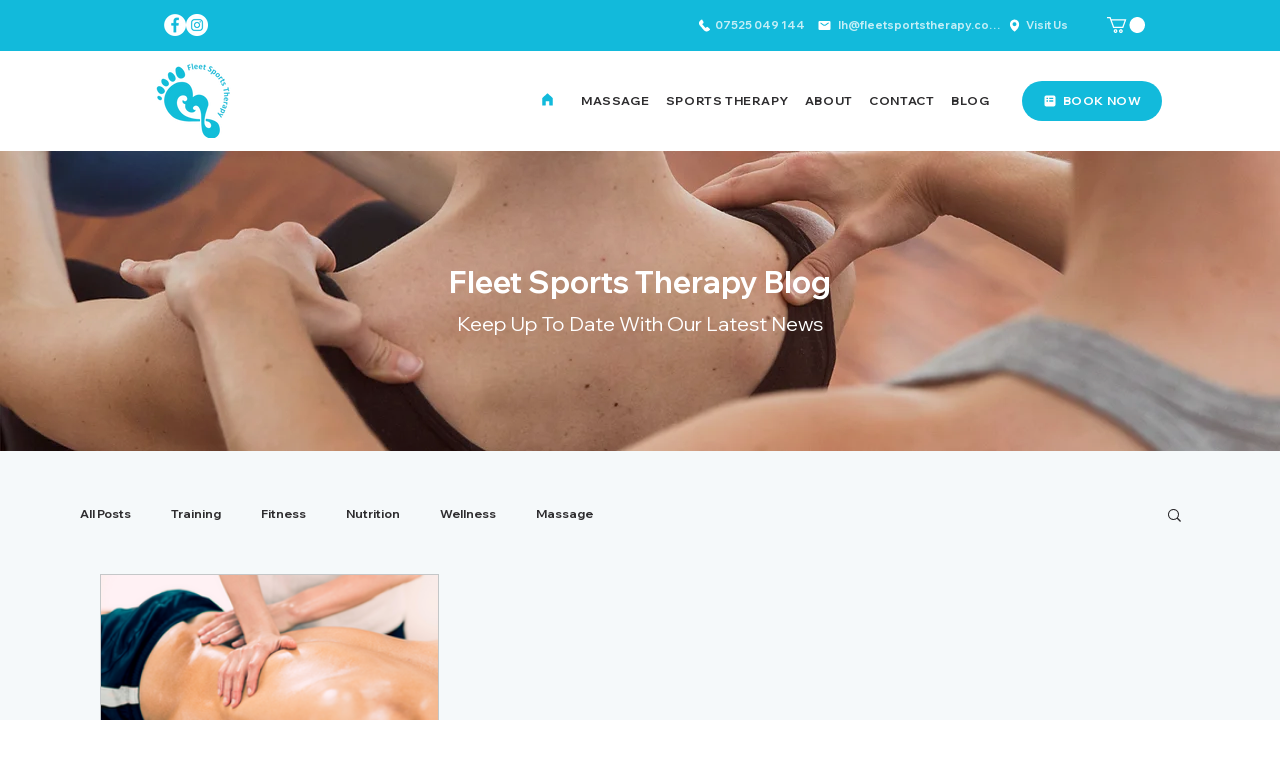

--- FILE ---
content_type: text/css; charset=utf-8
request_url: https://www.fleetsportstherapy.co.uk/_serverless/pro-gallery-css-v4-server/layoutCss?ver=2&id=pro-blog&items=0_2240_1260&container=573.5_1080_578.75_720&options=gallerySizeType:px%7CgallerySizePx:379%7CimageMargin:32%7CisRTL:false%7CgalleryLayout:2%7CtitlePlacement:SHOW_BELOW%7CcubeRatio:1.3333333333333333%7CisVertical:true%7CtextBoxHeight:350
body_size: -299
content:
#pro-gallery-pro-blog [data-hook="item-container"][data-idx="0"].gallery-item-container{opacity: 1 !important;display: block !important;transition: opacity .2s ease !important;top: 0px !important;left: 0px !important;right: auto !important;height: 604px !important;width: 339px !important;} #pro-gallery-pro-blog [data-hook="item-container"][data-idx="0"] .gallery-item-common-info-outer{height: 350px !important;} #pro-gallery-pro-blog [data-hook="item-container"][data-idx="0"] .gallery-item-common-info{height: 350px !important;width: 100% !important;} #pro-gallery-pro-blog [data-hook="item-container"][data-idx="0"] .gallery-item-wrapper{width: 339px !important;height: 254px !important;margin: 0 !important;} #pro-gallery-pro-blog [data-hook="item-container"][data-idx="0"] .gallery-item-content{width: 339px !important;height: 254px !important;margin: 0px 0px !important;opacity: 1 !important;} #pro-gallery-pro-blog [data-hook="item-container"][data-idx="0"] .gallery-item-hover{width: 339px !important;height: 254px !important;opacity: 1 !important;} #pro-gallery-pro-blog [data-hook="item-container"][data-idx="0"] .item-hover-flex-container{width: 339px !important;height: 254px !important;margin: 0px 0px !important;opacity: 1 !important;} #pro-gallery-pro-blog [data-hook="item-container"][data-idx="0"] .gallery-item-wrapper img{width: 100% !important;height: 100% !important;opacity: 1 !important;} #pro-gallery-pro-blog .pro-gallery-prerender{height:603.5px !important;}#pro-gallery-pro-blog {height:603.5px !important; width:1080px !important;}#pro-gallery-pro-blog .pro-gallery-margin-container {height:603.5px !important;}#pro-gallery-pro-blog .pro-gallery {height:603.5px !important; width:1080px !important;}#pro-gallery-pro-blog .pro-gallery-parent-container {height:603.5px !important; width:1112px !important;}